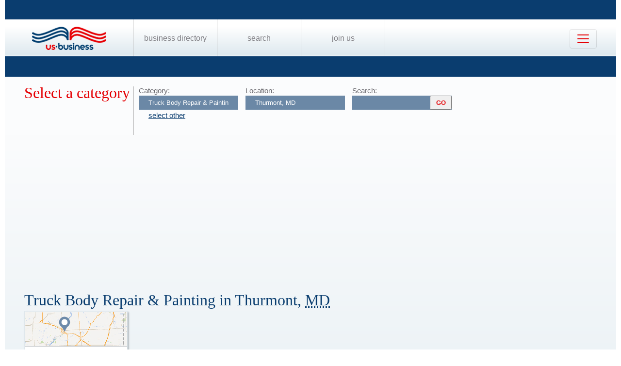

--- FILE ---
content_type: text/html; charset=utf-8
request_url: https://www.google.com/recaptcha/api2/aframe
body_size: 265
content:
<!DOCTYPE HTML><html><head><meta http-equiv="content-type" content="text/html; charset=UTF-8"></head><body><script nonce="sn9gSGiIOGmOA_9_dApcYA">/** Anti-fraud and anti-abuse applications only. See google.com/recaptcha */ try{var clients={'sodar':'https://pagead2.googlesyndication.com/pagead/sodar?'};window.addEventListener("message",function(a){try{if(a.source===window.parent){var b=JSON.parse(a.data);var c=clients[b['id']];if(c){var d=document.createElement('img');d.src=c+b['params']+'&rc='+(localStorage.getItem("rc::a")?sessionStorage.getItem("rc::b"):"");window.document.body.appendChild(d);sessionStorage.setItem("rc::e",parseInt(sessionStorage.getItem("rc::e")||0)+1);localStorage.setItem("rc::h",'1769785141554');}}}catch(b){}});window.parent.postMessage("_grecaptcha_ready", "*");}catch(b){}</script></body></html>